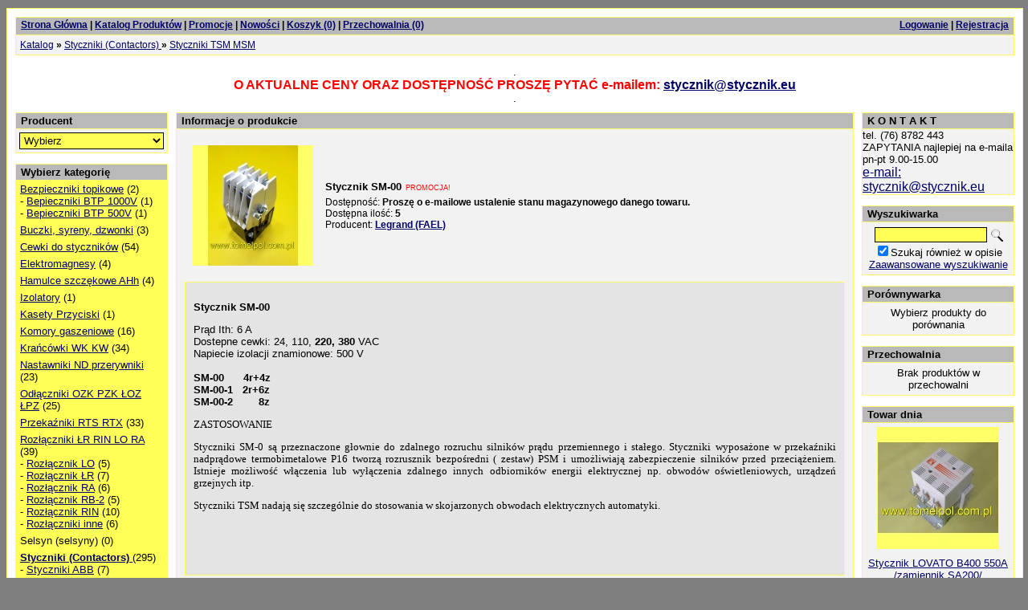

--- FILE ---
content_type: text/html; charset=utf-8
request_url: https://www.stycznik.eu/index.php?p692,stycznik-sm-00
body_size: 8258
content:
<!DOCTYPE html><html><head><meta http-equiv="Content-Type" content="text/html; charset=utf-8"><title>Stycznik SM-00  TOMELPOL-sklep internetowy</title>
<link rel="canonical" href="http://www.stycznik.eu/index.php?p692,stycznik-sm-00">
<meta name="keywords" content="stycznik SM-00">
<meta name="description" content="Oferta obejmuje Stycznik SM-00"><meta property="og:title" content="Stycznik SM-00">
<meta property="og:type" content="website">
<meta property="og:image" content="http://www.stycznik.eu/galerie/s/stycznik-sm-00_1394_m.jpg">
<meta property="og:site_name" content="TOMELPOL-sklep internetowy"><link href="stylesheet.php" rel="stylesheet" type="text/css"><script type="text/javascript">var aProdukty = new Array(); var aProduktyN = new Array(); </script><script type="text/javascript" src="skrypty.php"></script></head><body><img id="loading-image" src="img/loading.gif" alt="" style="height: 1px; width: 1px; position: absolute; left: 0; top: 0; display: none"><div id="galeria-tlo" style="width: 100%; height: 100%; visibility: hidden; position: fixed; top: 0; left: 0; background-image: url('img/galeria-tlo.png'); z-index: 1000" onclick="galeria_off();"></div><table id="galeria-box" style="visibility: hidden; position: fixed; color: #000000; background-color: #ffffff; z-index: 1001; border: 0px; box-shadow: 0 0 10px 5px #404040"><tr><td><div id="galeria-podklad" style="width:32px; height: 32px; margin: 10px; text-align: center;"><img alt="" src="img/loading.gif" border="0" id="galeria-obraz" onclick="galeria_off();"></div><div style="margin: 0 10px 10px 10px" id="galeria-miniatury"></div><div class="pogrubienie" id="galeria-nazwa" style="margin: 0 10px 10px 10px; color: #000000; text-align: center"></div><div style="margin-bottom: 10px; color: #000000; font-size: 9px; text-align: center; cursor: pointer" onclick="galeria_off();">[zamknij]</div></td></tr></table><div id="kom-gl"><div class="komod10"><div class="kgmn"><div class="kgmm"><table width="100%"><tr><td width="70%"><a class="naglowek" href="index.php">Strona Główna</a> | <a class="naglowek" href="index.php?d=katalog">Katalog Produktów</a> | <a class="naglowek" href="index.php?d=promocje">Promocje</a> | <a class="naglowek" href="index.php?d=nowosci">Nowości</a> | <a class="naglowek" href="index.php?d=koszyk">Koszyk (0)</a> | <a class="naglowek" href="index.php?d=przechowalnia">Przechowalnia (0)</a></td><td width="30%" class="tar"><a class="naglowek" href="index.php?d=login" rel="nofollow">Logowanie</a> | <a class="naglowek" href="index.php?d=rejestracja" rel="nofollow">Rejestracja</a></td></tr></table></div></div><div class="kgmcw"><div class="p5"><table width="100%"><tr><td><a class="menu-gorne-menu" href="index.php?d=katalog">Katalog</a> <span class="pogrubienie">&raquo;</span> <a class="menu-gorne-menu" href="index.php?k1,styczniki-contactors">Styczniki (Contactors) </a> <span class="pogrubienie">&raquo;</span> <a class="menu-gorne-menu" href="index.php?k13,styczniki-contactors-styczniki-tsm-msm">Styczniki TSM MSM</a></td></tr></table></div></div><div class="kgmo"></div><div id="wstep"><font SIZE="2">.<br>
<font SIZE="3" COLOR="red"><b><span id="mruga">O AKTUALNE CENY ORAZ DOSTĘPNOŚĆ PROSZĘ PYTAĆ e-mailem:  <a href="mailto:stycznik@stycznik.eu">stycznik@stycznik.eu</a></b></span>
<br></font></font>
<font SIZE="2">.<br>
</div><div id="dwie-kolumny"><div id="lewe-menu"><div class="kmpn"><div class="kmpm">Producent</div></div><div class="kmpcw tac"><div class="p3"><form action="index.php" method="get"><input type="hidden" name="d" value="szukaj"><select class="select-producent" onChange="this.form.submit();" size="1" name="producent"><option value="empty">Wybierz</option><option value="15">ABB (10)</option><option value="14">AEG (12)</option><option value="30">ALSA (4)</option><option value="9">Alstom (6)</option><option value="3">Aparel (33)</option><option value="32">APAREL/EMA-ELESTER (5)</option><option value="5">Apator (32)</option><option value="25">APATOR-MINING (15)</option><option value="12">APENA (73)</option><option value="24">AREVA/ALSTOM/Schneider Electric (13)</option><option value="11">BELMA (4)</option><option value="41">Bułgary (11)</option><option value="1">EAW (DDR) /SEO-SOLAR/ (88)</option><option value="26">EL MONT (5)</option><option value="7">Elektromet (4)</option><option value="8">Elektropustroj (Czechy) (21)</option><option value="2">Elester (90)</option><option value="36">ELPOR (2)</option><option value="18">ELTA, ADTRANZ, BOMBARDIER (49)</option><option value="4">Elwat (2)</option><option value="6">Ema-Elfa (40)</option><option value="38">FAMOR (2)</option><option value="17">GE (51)</option><option value="42">INMET (4)</option><option value="13">INPRODUS (1)</option><option value="22">JM TRONIC (6)</option><option value="20">Legrand (FAEL) (7)</option><option value="33">MOELLER-EATON (10)</option><option value="23">ORAM (24)</option><option value="37">PROMET (4)</option><option value="21">SIEMENS (18)</option><option value="19">SINTUR (1)</option><option value="29">Spółdzielnia Pokój (2)</option><option value="39">STROMBERG (8)</option><option value="43">SYGNAŁY SA (1)</option><option value="16">Telemecanique/Schneider Electric (12)</option><option value="28">VEM (EMG ELTMA) (26)</option><option value="27">XXX (1)</option><option value="34">ZAŁ Piaseczno  (5)</option><option value="10">ZWAR-ABB (10)</option></select></form></div></div><div class="kmpo"></div><div class="kmkn"><div class="kmkm">Wybierz kategorię </div></div><div class="kmkcw"><div class="kat"><a class="odnmk" href="index.php?k41,bezpieczniki-topikowe">Bezpieczniki topikowe</a> (2)<div style="margin-left: 0px">- <a class="odnmk" href="index.php?k43,bezpieczniki-topikowe-bepieczniki-btp-1000v">Bepieczniki BTP 1000V</a> (1)</div><div style="margin-left: 0px">- <a class="odnmk" href="index.php?k42,bezpieczniki-topikowe-bepieczniki-btp-500v">Bepieczniki BTP 500V</a> (1)</div></div><div class="kat"><a class="odnmk" href="index.php?k57,buczki-syreny-dzwonki">Buczki, syreny, dzwonki</a> (3)</div><div class="kat"><a class="odnmk" href="index.php?k2,cewki-do-stycznikow">Cewki do styczników</a> (54)</div><div class="kat"><a class="odnmk" href="index.php?k39,elektromagnesy">Elektromagnesy</a> (4)</div><div class="kat"><a class="odnmk" href="index.php?k35,hamulce-szczekowe-ahh">Hamulce szczękowe AHh</a> (4)</div><div class="kat"><a class="odnmk" href="index.php?k63,izolatory">Izolatory</a> (1)</div><div class="kat"><a class="odnmk" href="index.php?k64,kasety-przyciski">Kasety Przyciski</a> (1)</div><div class="kat"><a class="odnmk" href="index.php?k34,komory-gaszeniowe">Komory gaszeniowe</a> (16)</div><div class="kat"><a class="odnmk" href="index.php?k8,krancowki-wk-kw">Krańcówki WK KW</a> (34)</div><div class="kat"><a class="odnmk" href="index.php?k29,nastawniki-nd-przerywniki">Nastawniki ND przerywniki </a> (23)</div><div class="kat"><a class="odnmk" href="index.php?k4,odlaczniki-ozk-pzk-loz-lpz">Odłączniki OZK PZK ŁOZ ŁPZ</a> (25)</div><div class="kat"><a class="odnmk" href="index.php?k7,przekazniki-rts-rtx">Przekaźniki RTS RTX</a> (33)</div><div class="kat"><a class="odnmk" href="index.php?k3,rozlaczniki-lr-rin-lo-ra">Rozłączniki ŁR RIN LO RA</a> (39)<div style="margin-left: 0px">- <a class="odnmk" href="index.php?k50,rozlaczniki-lr-rin-lo-ra-rozlacznik-lo">Rozłącznik LO</a> (5)</div><div style="margin-left: 0px">- <a class="odnmk" href="index.php?k48,rozlaczniki-lr-rin-lo-ra-rozlacznik-lr">Rozłącznik ŁR</a> (7)</div><div style="margin-left: 0px">- <a class="odnmk" href="index.php?k65,rozlaczniki-lr-rin-lo-ra-rozlacznik-ra">Rozłącznik RA</a> (6)</div><div style="margin-left: 0px">- <a class="odnmk" href="index.php?k51,rozlaczniki-lr-rin-lo-ra-rozlacznik-rb-2">Rozłącznik RB-2</a> (5)</div><div style="margin-left: 0px">- <a class="odnmk" href="index.php?k49,rozlaczniki-lr-rin-lo-ra-rozlacznik-rin">Rozłącznik RIN</a> (10)</div><div style="margin-left: 0px">- <a class="odnmk" href="index.php?k52,rozlaczniki-lr-rin-lo-ra-rozlaczniki-inne">Rozłączniki inne</a> (6)</div></div><div class="kat">Selsyn (selsyny) (0)</div><div class="kat"><a class="odnmk" href="index.php?k1,styczniki-contactors"><span class="pogrubienie">Styczniki (Contactors) </span></a> (295)<div style="margin-left: 0px">- <a class="odnmk" href="index.php?k38,styczniki-contactors-styczniki-abb">Styczniki ABB</a> (7)</div><div style="margin-left: 0px">- <a class="odnmk" href="index.php?k59,styczniki-contactors-styczniki-asea">Styczniki ASEA</a> (3)</div><div style="margin-left: 0px">- <a class="odnmk" href="index.php?k37,styczniki-contactors-styczniki-dil-eaton-moeller">Styczniki DIL EATON moeller</a> (10)</div><div style="margin-left: 0px">- <a class="odnmk" href="index.php?k17,styczniki-contactors-styczniki-es">Styczniki ES</a> (5)</div><div style="margin-left: 0px">- <a class="odnmk" href="index.php?k23,styczniki-contactors-styczniki-ge">Styczniki GE</a> (6)</div><div style="margin-left: 0px">- <a class="odnmk" href="index.php?k12,styczniki-contactors-styczniki-id-idx-lx">Styczniki ID IDX LX</a> (26)</div><div style="margin-left: 0px">- <a class="odnmk" href="index.php?k28,styczniki-contactors-styczniki-kb">Styczniki KB</a> (12)</div><div style="margin-left: 0px">- <a class="odnmk" href="index.php?k61,styczniki-contactors-styczniki-kpe-kpd">Styczniki KPE KPD</a> (2)</div><div style="margin-left: 0px">- <a class="odnmk" href="index.php?k62,styczniki-contactors-styczniki-lovato">Styczniki LOVATO</a> (1)</div><div style="margin-left: 0px">- <a class="odnmk" href="index.php?k22,styczniki-contactors-styczniki-ls">Styczniki LS</a> (32)</div><div style="margin-left: 0px">- <a class="odnmk" href="index.php?k24,styczniki-contactors-styczniki-prozniowe">Styczniki próżniowe </a> (37)</div><div style="margin-left: 0px">- <a class="odnmk" href="index.php?k14,styczniki-contactors-styczniki-rm-v-czeskie">Styczniki RM V Czeskie</a> (19)</div><div style="margin-left: 0px">- <a class="odnmk" href="index.php?k18,styczniki-contactors-styczniki-sa">Styczniki SA</a> (13)</div><div style="margin-left: 0px">- <a class="odnmk" href="index.php?k15,styczniki-contactors-styczniki-sc-scm-stw">Styczniki SC SCM StW</a> (7)</div><div style="margin-left: 0px">- <a class="odnmk" href="index.php?k19,styczniki-contactors-styczniki-schneider">Styczniki Schneider</a> (12)</div><div style="margin-left: 0px">- <a class="odnmk" href="index.php?k20,styczniki-contactors-styczniki-siemens">Styczniki SIEMENS</a> (18)</div><div style="margin-left: 0px">- <a class="odnmk" href="index.php?k11,styczniki-contactors-styczniki-sla-slc-hsa">Styczniki SLA SLC HSA</a> (16)</div><div style="margin-left: 0px">- <a class="odnmk" href="index.php?k60,styczniki-contactors-styczniki-snw">Styczniki SNW</a> (3)</div><div style="margin-left: 0px">- <a class="odnmk" href="index.php?k21,styczniki-contactors-styczniki-st">Styczniki ST</a> (5)</div><div style="margin-left: 0px">- <a class="odnmk" href="index.php?k58,styczniki-contactors-styczniki-stromberg">Styczniki STROMBERG</a> (8)</div><div style="margin-left: 0px">- <a class="odnmk" href="index.php?k16,styczniki-contactors-styczniki-su">Styczniki SU</a> (44)</div><div style="margin-left: 0px">- <a class="odnmk" href="index.php?k13,styczniki-contactors-styczniki-tsm-msm"><span class="pogrubienie">Styczniki TSM MSM</span></a> (9)</div></div><div class="kat"><a class="odnmk" href="index.php?k9,styki-do-stycznikow">Styki do styczników</a> (22)</div><div class="kat"><a class="odnmk" href="index.php?k5,termiki">Termiki </a> (77)<div style="margin-left: 0px">- <a class="odnmk" href="index.php?k31,termiki-termiki-aeg">Termiki AEG</a> (3)</div><div style="margin-left: 0px">- <a class="odnmk" href="index.php?k27,termiki-termiki-ir">Termiki IR </a> (21)</div><div style="margin-left: 0px">- <a class="odnmk" href="index.php?k30,termiki-termiki-rozne-fp-pce">Termiki różne FP PCE </a> (17)</div><div style="margin-left: 0px">- <a class="odnmk" href="index.php?k26,termiki-termiki-tsa">Termiki TSA </a> (36)</div></div><div class="kat"><a class="odnmk" href="index.php?k6,wylaczniki-mocy">Wyłączniki mocy </a> (62)<div style="margin-left: 0px">- <a class="odnmk" href="index.php?k53,wylaczniki-mocy-wylaczniki-apu">Wyłączniki APU</a> (21)</div><div style="margin-left: 0px">- <a class="odnmk" href="index.php?k54,wylaczniki-mocy-wylaczniki-ds">Wyłączniki DS</a> (12)</div><div style="margin-left: 0px">- <a class="odnmk" href="index.php?k56,wylaczniki-mocy-wylaczniki-hla-fb-wis">Wyłączniki HLA FB WIS</a> (20)</div><div style="margin-left: 0px">- <a class="odnmk" href="index.php?k55,wylaczniki-mocy-wylaczniki-sci4">Wyłączniki SCI4</a> (9)</div></div><div class="kat"><a class="odnmk" href="index.php?k25,zwalniaki-luzowniki">Zwalniaki Luzowniki</a> (61)<div style="margin-left: 0px">- <a class="odnmk" href="index.php?k47,zwalniaki-luzowniki-zwalniak-dzem">Zwalniak DZEM</a> (15)</div><div style="margin-left: 0px">- <a class="odnmk" href="index.php?k46,zwalniaki-luzowniki-zwalniak-zha">Zwalniak ZHA</a> (8)</div><div style="margin-left: 0px">- <a class="odnmk" href="index.php?k44,zwalniaki-luzowniki-zwalniaki-eb">Zwalniaki EB</a> (26)</div><div style="margin-left: 0px">- <a class="odnmk" href="index.php?k45,zwalniaki-luzowniki-zwalniaki-ze">Zwalniaki ZE</a> (12)</div></div></div><div class="kmko"></div><div class="kmon"><div class="kmom">Ostatnio oglądane</div></div><div class="kmocw"><table width="100%"></table></div><div class="kmoo"></div><div class="kmstn"><div class="kmstm">Statystyki</div></div><div class="kmstcw tac"><div class="p5">Gości online: <span class="pogrubienie">134</span></div></div><div class="kmsto"></div><div class="kmzn"><div class="kmzm">Podgląd zamówienia</div></div><div class="kmzcw tac"><div class="p5"><form action="index.php" method="get"><input type="hidden" name="d" value="zamowienie"><input class="text" type="text" name="z_id" style="width: 140px" maxlength="20"> <input alt="Szukaj!" type="image" src="img/lupa.gif"><br>Aby sprawdzić status zamówienia wpisz jego unikalny numer</form></div></div><div class="kmzo"></div></div><div id="centrum"><div class="komnag"><div class="nagmar">Informacje o produkcie</div></div><div class="komcw"><div class="p10"><table width="100%"><tr><td width="170"><div class="m10 tac"><a HREF="galerie/s/stycznik-sm-00_1394.jpg" target="_blank" onclick="javascript:galeria_box('1332','stycznik-sm-00_1394.jpg',499,666,'Stycznik SM-00','692'); return false;"><img SRC="galerie/s/stycznik-sm-00_1394_m.jpg" border="0" alt="Kliknij aby zobaczyć zdjęcie w oryginalnej wielkości"></a></div></td><td><div class="m5"><span class="nazwa-produktu">Stycznik SM-00</span><span class="promocja">PROMOCJA!</span></div><div class="m5"><div>Dostępność: <span class="pogrubienie">Proszę o e-mailowe ustalenie stanu magazynowego danego towaru.</span></div><div>Dostępna ilość: <span class="pogrubienie">5</span></div><div>Producent: <span class="pogrubienie"><a href="index.php?d=szukaj&amp;producent=20">Legrand (FAEL)</a></span></div></div></td></tr></table><div class="kom" style="margin-top: 10px; padding: 10px; font-size: 13px; background-color: #E4E4E4; text-align: justify"><p><strong>Stycznik SM-00</strong></p>
<p>Prąd Ith: 6 A<br>Dostepne cewki: 24, 110, <strong>220, 380 </strong>VAC<br>Napiecie izolacji znamionowe: 500 V<br><br><strong>SM-00      4r+4z</strong><br><strong>SM-00-1   2r+6z</strong><br><strong>SM-00-2        8z</strong></p>
<p style="margin: 0cm 0cm 10pt;"><span style="line-height: 115%; font-size: 10pt;"><span style="font-family: Calibri;">ZASTOSOWANIE</span></span></p>
<p><span style="line-height: 115%; font-size: 10pt;"><span style="font-family: Calibri;">Styczniki SM-0 są przeznaczone głownie do zdalnego rozruchu silników prądu przemiennego i stałego. Styczniki wyposażone w przekaźniki nadprądowe termobimetalowe P16 tworzą rozrusznik bezpośredni ( zestaw) PSM i umożliwiają zabezpieczenie silników przed przeciążeniem. Istnieje możliwość włączenia lub wyłączenia zdalnego innych odbiorników energii elektrycznej np. obwodów oświetleniowych, urządzeń grzejnych itp.</span></span></p>
<p><span style="line-height: 115%; font-size: 10pt;"><span style="font-family: Calibri;">Styczniki TSM nadają się szczególnie do stosowania w skojarzonych obwodach elektrycznych automatyki.</span></span></p>
<p><span style="line-height: 115%; font-size: 10pt;"><span style="font-family: Calibri;"> </span></span></p>
<p><span style="line-height: 115%; font-family: 'Calibri','sans-serif'; font-size: 10pt; mso-ascii-theme-font: minor-latin; mso-fareast-font-family: Calibri; mso-fareast-theme-font: minor-latin; mso-hansi-theme-font: minor-latin; mso-bidi-font-family: 'Times New Roman'; mso-bidi-theme-font: minor-bidi; mso-ansi-language: PL; mso-fareast-language: EN-US; mso-bidi-language: AR-SA;"> </span></p></div><div style="margin-top: 10px"><table width="100%"><tr><td width="50%" class="kom" bgcolor="#E4E4E4"><div class="m5">Cena</div></td><td rowspan="2" class="kom" width="50%" bgcolor="#F2F2F2"><div class="m10 tac"></div></td></tr><tr><td class="kom" width="50%" bgcolor="#F2F2F2"><div class="m10 tac"><span class="trzynastka"></span></div></td></tr></table></div></div></div><div class="komod"></div><div class="komnag"><div class="nagmar">Galeria</div></div><div class="komcw"><div class="p10 tac"><a href="galerie/s/stycznik-sm-00_1391.jpg" target="_blank" onclick="javascript:galeria_box('1329','stycznik-sm-00_1391.jpg',499,666,'Stycznik SM-00','692');return false;"><img align="middle" class="miniatura" src="galerie/s/stycznik-sm-00_1391_m.jpg" hspace="2" vspace="2" alt=""></a> <a href="galerie/s/stycznik-sm-00_1392.jpg" target="_blank" onclick="javascript:galeria_box('1330','stycznik-sm-00_1392.jpg',888,666,'Stycznik SM-00','692');return false;"><img align="middle" class="miniatura" src="galerie/s/stycznik-sm-00_1392_m.jpg" hspace="2" vspace="2" alt=""></a> <a href="galerie/s/stycznik-sm-00_1394.jpg" target="_blank" onclick="javascript:galeria_box('1332','stycznik-sm-00_1394.jpg',499,666,'Stycznik SM-00','692');return false;"><img align="middle" class="miniatura" src="galerie/s/stycznik-sm-00_1394_m.jpg" hspace="2" vspace="2" alt=""></a> </div></div><div class="komod"></div><div class="komnag"><div class="nagmar">Produkty z tej samej kategorii</div></div><div class="komcw"><div style="padding: 5px 5px 0 5px"><form name="pokategorie" method="post" action="index.php?d=koszyk&amp;akcja=dodaj"><input type="hidden" name="koszyk" value="zbiorczy"><table style="margin-bottom: 5px" width="100%"><tr><td bgcolor="#E4E4E4" valign="middle" class="kom"><div class="m5 trzynastka"><a href="index.php?p257,stycznik-tsm-1-tsm1-tsm-1-fael-legrand"><span class="pogrubienie">Stycznik TSM-1   TSM1   TSM 1 FAEL Legrand</span></a></div><div class="kop">Prąd (AC3,400V): 8 A;
Prąd (AC1,400V): 16 A;
Moc  (AC3,400V): 4 kW.
</div></td></tr></table><table style="margin-bottom: 5px" width="100%"><tr><td bgcolor="#E4E4E4" valign="middle" class="kom"><div class="m5 trzynastka"><a href="index.php?p866,stycznik-msm-0"><span class="pogrubienie">Stycznik MSM-0</span></a></div><div class="kop">Prąd: 10A
</div></td></tr></table><table style="margin-bottom: 5px" width="100%"><tr><td bgcolor="#E4E4E4" valign="middle" class="kom"><div class="m5 trzynastka"><a href="index.php?p730,stycznik-msm-1-15a"><span class="pogrubienie">Stycznik MSM-1 15A</span></a></div><div class="kop">Prąd:15 A
</div></td></tr></table></form></div></div><div class="komod"></div><div class="komnag" style="width: 425px; margin: auto"><div class="nagmar">Zapytaj o szczegóły</div></div><div class="komcw" style="width: 425px; margin: auto"><div class="p5"><form method="post" name="zapytanie" action="index.php?d=produkt&amp;id=692&amp;zapytanie=1"><table style="margin-top: 5px"><tr><td><div class="m5">Imię i nazwisko:</div></td><td><input type="text" class="text" name="imie_i_nazwisko" style="width: 215px"></td></tr><tr><td><div class="m5">E-mail:</div></td><td><input type="text" class="text" name="email" style="width: 215px"></td></tr><tr><td><div class="m5">Telefon:</div></td><td><input type="text" class="text" name="telefon" style="width: 215px"></td></tr></table><div style="margin-left: 5px; margin-top: 5px; margin-bottom: 0px">Twoje pytanie:</div><div class="m5"><textarea name="zapytanie" cols="100" style="width: 400px" rows="3"></textarea></div><div style="margin-left: 5px; margin-top: 5px">Wpisz kod widoczny na obrazku:</div><div style="margin-left: 5px; margin-top: 5px; margin-bottom: 10px"><table><tr><td><div style="margin-right: 5px"><input type="text" class="text" name="kod_obrazka" maxlength="6" size="6"></div></td><td><div style="margin-right: 5px"><img src="weryfikator.php?id=5092773" border="0" alt="weryfikator" style="vertical-align: middle"><input type="hidden" name="weryfikacja" value="5092773"></div></td><td><input TYPE="submit" value="Wyślij" class="button" onclick="if(document.zapytanie.imie_i_nazwisko.value == ''){ alert('Wypełnij formularz'); return false;}else if(document.zapytanie.email.value == ''){ alert('Wypełnij formularz'); return false;}else if(document.zapytanie.zapytanie.value == ''){ alert('Wypełnij formularz'); return false;}else if(document.zapytanie.kod_obrazka.value == ''){ alert('Wypełnij formularz'); return false;}"></td></tr></table></div></form></div></div><div class="komod" style="width: 425px; margin: auto"></div></div></div><div id="prawe-menu"><div class="komnag" style=""><div class="nagmar" style="">K O N T A K T</div></div><div class="komcw" style="">tel. (76) 8782 443 <br>
ZAPYTANIA najlepiej na e-maila <br>
pn-pt 9.00-15.00 <br>
<font SIZE="3"><a href="mailto:stycznik@stycznik.eu">e-mail: stycznik@stycznik.eu</a> </font><br>
</div><div class="komod" style=""></div><div class="kmwn"><div class="kmwm">Wyszukiwarka</div></div><div class="kmwcw tac"><div class="p5"><form action="index.php" method="get"><input type="hidden" name="d" value="szukaj"><input id="input-szukaj" class="text" TYPE="text" name="szukaj"> <input alt="Szukaj!" type="image" src="img/lupa.gif"><br><input type="checkbox" name="szukaj_opis" value="1" id="szukaj_op" checked><label for="szukaj_op">Szukaj również w opisie</label><br><a class="odnmw" href="index.php?d=szukaj">Zaawansowane wyszukiwanie</a></form></div></div><div class="kmwo"></div><span id="mPorownywarka"><div class="kmpon"><div class="kmpom">Porównywarka</div></div><div class="kmpocw"><div class="p5 tac">Wybierz produkty do porównania</div></div><div class="kmpoo"></div></span><div class="kmprzn"><div class="kmprzm">Przechowalnia</div></div><div class="kmprzcw tac"><div class="p5">Brak produktów w przechowalni</div></div><div class="kmprzo"></div><div class="kmtn"><div class="kmtm">Towar dnia</div></div><div class="kmtcw tac"><div class="p5"><a href="index.php?p695,stycznik-lovato-b400-550a-zamiennik-sa200"><img alt="" src="galerie/s/stycznik-lovato-b400-400_1186_m.jpg" class="miniatura"></a></div><div class="m5"><a class="odnmt" href="index.php?p695,stycznik-lovato-b400-550a-zamiennik-sa200">Stycznik LOVATO B400 550A /zamiennik SA200/</a></div><div class="m5"></div></div><div class="kmto"></div><div class="kmon"><div class="kmom">Najczęściej oglądane</div></div><div class="kmocw"><table width="100%"><tr><td width="55"><div class="m5"><a href="index.php?p65,stycznik-sla-7-ii-sla-7-sla7"><img alt="" src="galerie/s/stycznik-sla-7-ii_922_m.jpg" class="miniatura" style="width: 45px"></a></div></td><td style="background-color: "><div class="m3"><a class="odnmo" href="index.php?p65,stycznik-sla-7-ii-sla-7-sla7">Stycznik SLA 7 II   SLA-7   SLA7</a></div><div class="m3"></div></td></tr><tr><td width="55"><div class="m5"><a href="index.php?p196,wylacznik-apu-30-a-apu-30-apu30"><img alt="" src="galerie/w/wylacznik-mocy-apu-30-c_519_m.jpg" class="miniatura" style="width: 45px"></a></div></td><td style="background-color: #E4E4E4"><div class="m3"><a class="odnmo" href="index.php?p196,wylacznik-apu-30-a-apu-30-apu30">Wyłącznik APU 30 A     APU-30     APU30</a></div><div class="m3"></div></td></tr><tr><td width="55"><div class="m5"><a href="index.php?p212,wylacznik-sci4-24-12-5-800-pomiary"><img alt="" src="galerie/w/wylacznik-mocy-sci4-w04_89_m.jpg" class="miniatura" style="height: 45px"></a></div></td><td style="background-color: "><div class="m3"><a class="odnmo" href="index.php?p212,wylacznik-sci4-24-12-5-800-pomiary"> Wyłącznik SCi4 24/12,5/800 POMIARY</a></div><div class="m3"></div></td></tr><tr><td width="55"><div class="m5"><a href="index.php?p211,wylacznik-fb-150"><img alt="" src="galerie/w/wylacznik-fb-150_1042_m.jpg" class="miniatura" style="width: 45px"></a></div></td><td style="background-color: #E4E4E4"><div class="m3"><a class="odnmo" href="index.php?p211,wylacznik-fb-150">Wyłącznik FB 150 </a></div><div class="m3"></div></td></tr><tr><td width="55"><div class="m5"><a href="index.php?p70,stycznik-sla-32-sla-32-sla32"><img alt="" src="galerie/s/stycznik-sla-32_985_m.jpg" class="miniatura" style="width: 45px"></a></div></td><td style="background-color: "><div class="m3"><a class="odnmo" href="index.php?p70,stycznik-sla-32-sla-32-sla32">Stycznik SLA 32   SLA-32   SLA32</a></div><div class="m3"></div></td></tr><tr><td width="55"><div class="m5"><a href="index.php?p187,przekaznik-czasowy-rts-61"><img alt="" src="galerie/p/przekaznik-czasowy-rts-6_302_m.jpg" class="miniatura" style="width: 45px"></a></div></td><td style="background-color: #E4E4E4"><div class="m3"><a class="odnmo" href="index.php?p187,przekaznik-czasowy-rts-61">Przekaźnik czasowy RTS 61</a></div><div class="m3"></div></td></tr><tr><td width="55"><div class="m5"><a href="index.php?p69,stycznik-sla-16-ii-sla-16-sla16"><img alt="" src="galerie/s/stycznik-sla-16-ii_987_m.jpg" class="miniatura" style="width: 45px"></a></div></td><td style="background-color: "><div class="m3"><a class="odnmo" href="index.php?p69,stycznik-sla-16-ii-sla-16-sla16">Stycznik SLA 16 II   SLA-16   SLA16</a></div><div class="m3"></div></td></tr><tr><td width="55"><div class="m5"><a href="index.php?p12,rozlacznik-rin-250-rin-250-rin250"><img alt="" src="galerie/r/rozlacznik-rin-250-11-be_634_m.jpg" class="miniatura" style="width: 45px"></a></div></td><td style="background-color: #E4E4E4"><div class="m3"><a class="odnmo" href="index.php?p12,rozlacznik-rin-250-rin-250-rin250">Rozłącznik RIN 250   RIN-250  RIN250</a></div><div class="m3"></div></td></tr></table></div><div class="kmoo"></div><div class="kmkun"><div class="kmkum">Najczęściej kupowane</div></div><div class="kmkucw"><table width="100%"><tr><td width="55"><div class="m5"><a href="index.php?p65,stycznik-sla-7-ii-sla-7-sla7"><img alt="" src="galerie/s/stycznik-sla-7-ii_922_m.jpg" class="miniatura" style="width: 45px"></a></div></td><td style="background-color: "><div class="m3"><a class="odnmku" href="index.php?p65,stycznik-sla-7-ii-sla-7-sla7">Stycznik SLA 7 II   SLA-7   SLA7</a></div><div class="m3"></div></td></tr><tr><td width="55"><div class="m5"><a href="index.php?p238,przekaznik-termiczny-tsa-45p-zakres-30-45a"><img alt="" src="galerie/p/przekaznik-termiczny-tsa_269_m.jpg" class="miniatura" style="width: 45px"></a></div></td><td style="background-color: #E4E4E4"><div class="m3"><a class="odnmku" href="index.php?p238,przekaznik-termiczny-tsa-45p-zakres-30-45a">Przekaźnik termiczny TSA 45P zakres 30-45A</a></div><div class="m3"></div></td></tr><tr><td width="55"><div class="m5"><a href="index.php?p69,stycznik-sla-16-ii-sla-16-sla16"><img alt="" src="galerie/s/stycznik-sla-16-ii_987_m.jpg" class="miniatura" style="width: 45px"></a></div></td><td style="background-color: "><div class="m3"><a class="odnmku" href="index.php?p69,stycznik-sla-16-ii-sla-16-sla16">Stycznik SLA 16 II   SLA-16   SLA16</a></div><div class="m3"></div></td></tr><tr><td width="55"><div class="m5"><a href="index.php?p346,przerywnik-p-12s-polacznik-p12s-p12"><img alt="" src="galerie/s/styk-p-12_298_m.jpg" class="miniatura" style="width: 45px"></a></div></td><td style="background-color: #E4E4E4"><div class="m3"><a class="odnmku" href="index.php?p346,przerywnik-p-12s-polacznik-p12s-p12">Przerywnik P-12S połącznik   P12S   P12</a></div><div class="m3"></div></td></tr><tr><td width="55"><div class="m5"><a href="index.php?p77,stycznik-msm-3-msm3-msm-3"><img alt="" src="galerie/s/stycznik-msm-3_1038_m.jpg" class="miniatura" style="width: 45px"></a></div></td><td style="background-color: "><div class="m3"><a class="odnmku" href="index.php?p77,stycznik-msm-3-msm3-msm-3">Stycznik MSM-3   MSM3   MSM 3</a></div><div class="m3"></div></td></tr><tr><td width="55"><div class="m5"><a href="index.php?p72,stycznik-sla-85-sla-85-sla85"><img alt="" src="galerie/s/stycznik-sla-85_1061_m.jpg" class="miniatura" style="width: 45px"></a></div></td><td style="background-color: #E4E4E4"><div class="m3"><a class="odnmku" href="index.php?p72,stycznik-sla-85-sla-85-sla85">Stycznik SLA 85  SLA-85   SLA85 </a></div><div class="m3"></div></td></tr><tr><td width="55"><div class="m5"><a href="index.php?p70,stycznik-sla-32-sla-32-sla32"><img alt="" src="galerie/s/stycznik-sla-32_985_m.jpg" class="miniatura" style="width: 45px"></a></div></td><td style="background-color: "><div class="m3"><a class="odnmku" href="index.php?p70,stycznik-sla-32-sla-32-sla32">Stycznik SLA 32   SLA-32   SLA32</a></div><div class="m3"></div></td></tr><tr><td width="55"><div class="m5"><a href="index.php?p66,stycznik-sla-12-i-sla-12-sla12"><img alt="" src="galerie/s/stycznik-sla-12-i_982_m.jpg" class="miniatura" style="width: 45px"></a></div></td><td style="background-color: #E4E4E4"><div class="m3"><a class="odnmku" href="index.php?p66,stycznik-sla-12-i-sla-12-sla12">Stycznik SLA 12 I  SLA-12   SLA12</a></div><div class="m3"></div></td></tr></table></div><div class="kmkuo"></div><div class="kmsn"><div class="kmsm">Sonda</div></div><div class="kmscw tac"><div class="p5"><table border="0" width="100%" cellspacing="0" cellpadding="0"><tr><td width="100%"><form method="POST" action="sonda.php?id=2"><input type="hidden" name="check_2" value="ok"><div class="pogrubienie" align="center" style="margin: 10px">Jakiej firmy styczniki należałoby dodać do oferty SKLEPU?</div><table border="0" cellpadding="0" cellspacing="0" width="185"><tr><td width="30" align="center"><input type="radio" name="odp" value="1"></td><td><div style="margin-top: 5px; margin-bottom: 5px">ABB</div></td></tr></table><table border="0" cellpadding="0" cellspacing="0" width="185"><tr><td width="30" align="center"><input type="radio" name="odp" value="2"></td><td><div style="margin-top: 5px; margin-bottom: 5px">GE</div></td></tr></table><table border="0" cellpadding="0" cellspacing="0" width="185"><tr><td width="30" align="center"><input type="radio" name="odp" value="3"></td><td><div style="margin-top: 5px; margin-bottom: 5px">EATON / MOELLER</div></td></tr></table><table border="0" cellpadding="0" cellspacing="0" width="185"><tr><td width="30" align="center"><input type="radio" name="odp" value="4"></td><td><div style="margin-top: 5px; margin-bottom: 5px">SIEMENS</div></td></tr></table><table border="0" cellpadding="0" cellspacing="0" width="185"><tr><td width="30" align="center"><input type="radio" name="odp" value="5"></td><td><div style="margin-top: 5px; margin-bottom: 5px">SCHNEIDER / TELEMECANIQUE</div></td></tr></table><div align="center" style="margin: 10px">Wszystkich głosów: <span class="pogrubienie">667</span><br><br><input class="button" type="submit" value="Głosuj!"><br><a class="menu-sonda" href="index.php?d=sondy&amp;id=2">Pokaż wyniki</a><br><a class="menu-sonda" href="index.php?d=sondy">Zobacz poprzednie sondy</a></div></form></td></tr></table></div></div><div class="kmso"></div></div><div class="kdmn"><div class="kdmm"><table width="100%"><tr><td width="70%"><a class="naglowek" href="index.php?d=info">O sklepie</a> | <a class="naglowek" href="index.php?d=regulamin">Regulamin</a> | <a class="naglowek" href="index.php?d=kontakt">Kontakt</a> | <a class="naglowek" href="index.php?d=faq">FAQ</a></td><td width="30%" class="tar">67765592</td></table></div></div><div class="kdmcw"><div class="stopka-zawartosc"><div class="stopka-element"><span class="pochylenie">***

SKLEP w fazie wdrażania. Proszę o e-mailowe potwierdzanie stanów magazynowych i cen.

***</span></div><div class="stopka-element">Aktualna Data: 2026-01-30 15:18</div><div class="stopka-element">Data Ostatniej Aktualizacji: 11-03-2025</div><div class="stopka-element">&copy; TOMELPOL-sklep internetowy. Wszelkie Prawa Zastrzeżone. All Rights Reserved.</div><div class="stopka-element"><a href="http://www.kqs.pl" class="stopka">Oprogramowanie sklepu internetowego</a> KQS.store</div></div></div><div class="kdmo"></div></div></div></body></html> 

--- FILE ---
content_type: text/css
request_url: https://www.stycznik.eu/stylesheet.php
body_size: 1863
content:
body{color: #000000;background-color: #7f7f7f;font-size: 12px;font-family: tahoma, arial;}table{border-collapse: collapse;border: 0;font-size: 12px;font-family: tahoma, arial;}td{padding: 0;}form{margin: 0;padding: 0;}img, input[type="image"], input[type="text"]{vertical-align: middle;}input, select{box-sizing: border-box;-moz-box-sizing: border-box;-webkit-box-sizing: border-box;}.tabela{border-collapse: collapse;border: 0;}.kom{border: 1px solid #ffff68;}.komc1{border-style: solid;border-color: #ffff68;border-width: 0 0 0 1px;}.kocm2{border-style: solid;border-color: #ffff68;border-width: 0 0 0 1px;}.komg{margin: 10px auto;background-color: #FFFFFF;width: 100%;border: 1px solid #ffff68;overflow: hidden;}#kom-gl{margin: 10px auto;background-color: #FFFFFF;width: 100%;border: 1px solid #ffff68;overflow: hidden;}.komod10{margin: 10px;}#trzy-kolumny{float: left;width: 100%;}#dwie-kolumny{float: left;width: 100%;margin-right: -200px;}#lewe-menu{float: left;width: 190px;margin-right: 10px;overflow: hidden;}#centrum{margin: 0 200px 0 0;overflow: hidden;}#prawe-menu{width: 190px;margin-left: 10px;float: right;overflow: hidden;}#wstep{margin: 0 10px 10px 10px;text-align: center;}a:visited, a.odnmk:visited, a.odnmt:visited, a.odnms:visited, a.odnmw:visited, a.odnmko:visited, a.odnmo:visited, a.odnmku:visited, a.odngm:visited, a.odnmpo:visited, a.odnmprz:visited{color: #000066;text-decoration: underline;}a:link, a.odnmk:link, a.odnmt:link, a.odnms:link, a.odnmw:link, a.odnmko:link, a.odnmo:link, a.odnmku:link, a.odngm:link, a.odnmpo:link, a.odnmprz:link{color: #000066;text-decoration: underline;}a:hover, a.odnmk:hover, a.odnmt:hover, a.odnms:hover, a.odnmw:hover, a.odnmko:hover, a.odnmo:hover, a.odnmku:hover, a.odngm:hover, a.odnmpo:hover, a.odnmprz:hover{color: #000066;text-decoration: none;}a.naglowek:visited{color: #000066;}a.naglowek:link{color: #000066;}a.naglowek:hover{color: #2035ff;}a.stopka:visited{color: #000000;text-decoration: none;font-size: 10px;}a.stopka:link{color: #000000;text-decoration: none;font-size: 10px;}a.stopka:hover{color: #000000;text-decoration: none;font-size: 10px;}.nagmar, .kmkm, .kmtm, .kmsm, .kmwm, .kmkom, .kmom, .kmkum, .kmwam, .kmjm, .kmstm, .kmsum, .kmpm, .kgmm, .kdmm, .kmzm, .kmkfm, .kmpom, .kmprzm{padding: 2px 0 2px 6px;}.komnag, .kmkn, .kmtn, .kmsn, .kmwn, .kmkon, .kmon, .kmkun, .kmwan, .kmjn, .kmstn, .kmsun, .kmpn, .kgmn, .kdmn, .kmzn, .kmkfn, .kmpon, .kmprzn{font-weight: bold;color: #000000;background-color: #B9B9B9;border-style: solid;border-color: #ffff68;border-width: 1px 1px 1px 1px;}.komcw, .kmkcw, .kmtcw, .kmscw, .kmwcw, .kmkocw, .kmocw, .kmkucw, .kmwacw, .kmjcw, .kmstcw, .kmsucw, .kmpcw, .kgmcw, .kdmcw, .kmzcw, .kmkfcw, .kmpocw, .kmprzcw{background-color: #F2F2F2;border-style: solid;border-color: #ffff68;border-width: 0 1px 1px 1px;}.komod, .kmko, .kmto, .kmso, .kmwo, .kmkoo, .kmoo, .kmkuo, .kmwao, .kmjo, .kmsto, .kmsuo, .kmpo, .kgmo, .kdmo, .kmzo, .kmkfo, .kmpoo, .kmprzo{border: 0;height: 13px;}.kmkcw{background-color: #ffff58;}.kgmm{padding: 2px 6px 5px 6px;}.kdmn{clear: both;}.kdmm{padding: 2px 6px 5px 6px;}.kdmo{height: 0;}.kolor-11{color: #000000;font-weight: bold;}.kolor-12{color: #FF0000;}.kolor-13{color: #000000;}.pogrubienie{ font-weight: bold;}.pochylenie{font-style: italic;}.podkreslenie{text-decoration: underline;}.trzynastka{font-size: 13px;}input.text{padding: 1px;border: #000000 1px solid;font-size: 10pt;font-family: arial;color: #000000;background-color: #ffff58;margin: 1px;}input.button{padding: 3px;border-top: #FFFFFF 1px solid;border-left: #FFFFFF 1px solid;border-bottom: #000000 1px solid;border-right: #000000 1px solid;font-size: 12px;font-family: tahoma;font-weight: bold;color: #000000;background-color: #FFCC00;}input.inputIlosc{border: #000000 1px solid;font-size: 10pt;font-family: arial;color: #000000;background-color: #ffff58;margin: 1px;width: 30px;text-align: right;}input.pInputIlosc{border: #000000 1px solid;font-size: 10pt;font-family: arial;color: #000000;background-color: #ffff58;margin: 1px;width: 30px;text-align: right;}select{padding: 1px;border: 1px solid #000000;font-size: 10pt;font-family: arial;color: #000000;background-color: #ffff58;margin: 1px;}textarea{border: 1px solid #000000;font-size: 10pt;font-family: arial;color: #000000;background-color: #ffff58;}.miniatura{border: 1px solid #ffff68;}.select-marka{font-size: 11px;font-family: tahoma;width: 180px;}.select-model{font-size: 11px;font-family: tahoma;width: 180px;}.select-wersja{font-size: 9px;font-family: tahoma;width: 180px;}.select-kategoria{width: 180px;}.select-producent{width: 180px;}.select-waluta{width: 180px;}.t1p, .t2p, .t3p{margin: 5px;font-weight: bold;}.t1p a, .t2p a, .t3p a{font-size: 13px;}.t1c, .t2c, .t3c{margin: 3px 5px 3px 0;text-align: right;}.t1f{margin: 5px;text-align: center;}.t4{float: left;width: 33%;}.cechy{margin: 5px;font-weight: bold;}.kop{margin: 5px;text-align: justify;}.firma, .dostepnosc, .kodp, .kodpp, .kodk, .kodplu{margin: 5px;}.ldst, .latr{margin: 5px;}.latr div{margin-right: 5px;}.stopka-zawartosc{padding: 3px;text-align: center;}.stopka-element{margin: 3px;}#koszyk-info{border: 1px solid #ffff68;margin: 10px;padding: 10px;display: inline-block;}#koszyk-info-pos{text-align: center;}.nowosc, .wyprzedaz, .bestseller, .promocja{margin-left: 5px;color: #FF0000;font-size: 9px;}.wizytowka{margin: 10px;}.grad-zakres, .grad-cena{font-size: 9px;text-align: right;}.grad-zakres{font-weight: bold;}.grad-odstep{font-weight: bold;font-size: 9px;margin: 0 3px;}.grad-cena{margin-left: 5px;}.naw-producent{margin: 2px 5px;}.zawartosc{padding: 10px;}.news{margin-bottom: 2px;text-align: left;}.news a{font-weight: bold;}.kategorie-glowne{text-align: center;margin: 5px 0;}.kat{padding: 3px 5px;}.kat a:visited{color: #000066;}.kat a:link{color: #000066;}.kat a:hover{color: #000066;}#input-szukaj{width: 140px;}.news-temat{font-size: 13px;font-weight: bold;}.sortowanie{padding: 5px;}.sortowanie div{padding: 3px;}.sortowanie span{font-weight: bold;}.nazwa-produktu{font-weight: bold;font-size: 13px;}.fop{padding: 5px;}.fwa{padding: 0 5px 3px 5px;}.fsu{padding: 2px 5px 5px 5px;}.fin{width: 50px;padding: 1px;border: #000000 1px solid;font-size: 10pt;font-family: arial;color: #000000;background-color: #ffff58;margin: 1px;vertical-align: middle;}.finra{width: 150px;vertical-align: middle;}.fwachk{padding: 0 5px 3px 25px;background: 5px 0 url(img/haczyk.png) no-repeat;}.fwanchk{padding: 0 5px 3px 25px;}.tac{text-align: center;}.tar{text-align: right;}.tal{text-align: left;}.taj{text-align: justify;}.p3{padding: 3px;}.p5{padding: 5px;}.p10{padding: 10px;}.m3{margin: 3px;}.m5{margin: 5px;}.m10{margin: 10px;}

--- FILE ---
content_type: text/javascript; charset=utf-8
request_url: https://www.stycznik.eu/skrypty.php
body_size: 4295
content:
function flip(rid){ current=(document.getElementById(rid).style.display == 'none') ? 'block' : 'none'; document.getElementById(rid).style.display = current; } function firma_nie(){ document.getElementById('form_firma').style.display = 'none'; document.form_zamowienie.firma.value = ''; document.form_zamowienie.nip.value = ''; } function firma_tak(){ document.getElementById('form_firma').style.display = 'block'; } function bon(){ var wb = /^[0-9a-zA-Z]{6,35}$/; var bon = document.getElementById('bon_kwotowy_id'); var wer = (wb.test(bon.value)==true && bon.value != ''); if(wer){ self.location.href = 'index.php?d=koszyk&akcja=bon&bon=' + bon.value; }else{ alert('Nieprawidłowa wartość'); } } function wybierzGratis(g){ self.location.href = 'index.php?d=koszyk&akcja=gratis&gratis=' + g; } function osoba_firma(){ zosoba = document.getElementById('zaznaczOsoba'); dosoba = document.getElementById('daneOsoba'); dfirma = document.getElementById('daneFirma'); if(zosoba.checked){ dosoba.style.display = 'block'; dfirma.style.display = 'none'; }else{ dosoba.style.display = 'none'; dfirma.style.display = 'block'; } } function ustaw_adres_dostawy(ad_id, ad_licz){ var ad_p, ad_i; for(ad_i=1; ad_i<=ad_licz; ad_i++){ ad_p = document.getElementById('adres_'+ad_i); if(ad_i == ad_id){ ad_p.style.display = 'block'; }else{ ad_p.style.display = 'none'; }}} function przewiniecie(start, elid){ if(start < document.getElementById(elid).offsetTop - (window.innerHeight/4)) setTimeout(function(){ window.scrollBy(0, 5); przewiniecie(start+5, elid); }, 5); } function zapiszKoszyk(pole, wartosc){ post = 'pole='+pole+'&wartosc='+wartosc; p = otworzPolaczenie(); p.open('post', 'koszyk.php', true); p.setRequestHeader('Content-type', 'application/x-www-form-urlencoded'); p.setRequestHeader('Content-length', post.length); p.setRequestHeader('Connection', 'close'); p.send(post); } function sprawdzMail(ema){ wz = /^[0-9a-zA-Z-._]+@[0-9a-zA-Z.-]+\.[a-zA-Z]{2,4}$/; spr = (wz.test(ema)==true && ema != ''); if(spr){ return true; }else{ return false; } } function pokaz(){ if(document.getElementById('kup_na_firme')){ if(document.rejestracja.firma.checked){ flip('na_firme'); flip('teleadr_firma'); } } } function dane_firmy() { fr = document.rejestracja; if(fr.adres_firmy.checked){ fr.firma_ulica.value = fr.ulica.value; fr.firma_dom.value = fr.dom.value; fr.firma_mieszkanie.value = fr.mieszkanie.value; fr.firma_kod_pocztowy.value = fr.kod_pocztowy.value; fr.firma_miasto.value = fr.miasto.value; fr.firma_wojewodztwo.value = fr.wojewodztwo.value; fr.firma_telefon.value = fr.telefon.value; fr.firma_kraj.value = fr.kraj.value; } } function otworzMagazyn(){ var httpRequest; if(window.XMLHttpRequest && !(window.ActiveXObject)) { httpRequest = new XMLHttpRequest(); } else if(window.ActiveXObject) { httpRequest = new ActiveXObject("Microsoft.XMLHTTP"); }; return httpRequest; }; function aCenaLimit(oID, pID, tpl){ var polaczenie = otworzMagazyn(); var aLicz = 0; var aOpcje = aProduktyN[pID]; var aUstawione = ''; for(klucz in aOpcje){ aPole = document.getElementById('atrybuty_'+pID+'_'+aOpcje[klucz]); if(aPole.type == 'radio'){ aWartosc = 0; aPoleName = document.getElementsByName('atrybuty_'+pID+'['+aOpcje[klucz]+']'); for(r=0; r<aPoleName.length; r++){ if(aPoleName[r].checked){ aWartosc = aPoleName[r].value; break } } } else { aWartosc = aPole.options[aPole.selectedIndex].value }; aUstawione += aOpcje[klucz]+'-'+aWartosc+','; aLicz++; if(oID == aOpcje[klucz]) { break; }}; URL = 'acena.php?pID='+pID+'&aUstawione='+aUstawione+'&szablon='+tpl; polaczenie.open('get', URL); polaczenie.onreadystatechange = function(){ if(polaczenie.readyState == 4) document.getElementById('cena_'+pID).innerHTML = polaczenie.responseText; }; polaczenie.send(null); }; function aCena(pID, tpl){ var polaczenie = otworzMagazyn(); var aLicz = 0; var aOpcje = aProduktyN[pID]; var aUstawione = ''; for(klucz in aOpcje){ aPole = document.getElementById('atrybuty_'+pID+'_'+aOpcje[klucz]); if(aPole) { if(aPole.type == 'radio'){ aWartosc = 0; aPoleName = document.getElementsByName('atrybuty_'+pID+'['+aOpcje[klucz]+']'); for(r=0; r<aPoleName.length; r++){ if(aPoleName[r].checked){ aWartosc = aPoleName[r].value; break } } } else { aWartosc = aPole.options[aPole.selectedIndex].value }; aUstawione += aOpcje[klucz]+'-'+aWartosc+','; aLicz++; }}; URL = 'acena.php?pID='+pID+'&aUstawione='+aUstawione+'&szablon='+tpl; polaczenie.open('get', URL); polaczenie.onreadystatechange = function(){ if(polaczenie.readyState == 4) document.getElementById('cena_'+pID).innerHTML = polaczenie.responseText; }; polaczenie.send(null); }; function aMagazyn(oID, pID, divUstaw, oIDustaw, tpl){ var polaczenie = otworzMagazyn(); var aLicz = 0; aOpcje = aProdukty[pID]; var aUstawione = ''; for(klucz in aOpcje) { aPole = document.getElementById('atrybuty_'+pID+'_'+aOpcje[klucz]); if(aPole.type == 'radio'){ aWartosc = 0; aPoleName = document.getElementsByName('atrybuty_'+pID+'['+aOpcje[klucz]+']'); for(r=0; r<aPoleName.length; r++){ if(aPoleName[r].checked){ aWartosc = aPoleName[r].value; break } } } else { aWartosc = aPole.options[aPole.selectedIndex].value }; if(aWartosc != 0) { aUstawione += aOpcje[klucz]+'-'+aWartosc+','; aLicz++; }; if(oID == aOpcje[klucz]) { break; } }; URL = 'amagazyn.php?pID='+pID+'&oIDustaw='+oIDustaw+'&aUstawione='+aUstawione+'&szablon='+tpl; polaczenie.open('get', URL); polaczenie.onreadystatechange = function(){ if(polaczenie.readyState == 4) document.getElementById(divUstaw).innerHTML = polaczenie.responseText; }; polaczenie.send(null);}; function aStan(pID){ var polaczenie = otworzMagazyn(); var aLicz = 0; var aOpcje = aProdukty[pID]; var aUstawione = ''; for(klucz in aOpcje) { aPole = document.getElementById('atrybuty_'+pID+'_'+aOpcje[klucz]); if(aPole.type == 'radio'){ aWartosc = 0; aPoleName = document.getElementsByName('atrybuty_'+pID+'['+aOpcje[klucz]+']'); for(r=0; r<aPoleName.length; r++){ if(aPoleName[r].checked){ aWartosc = aPoleName[r].value; break } } } else { aWartosc = aPole.options[aPole.selectedIndex].value }; if(aWartosc != 0) { aUstawione += aOpcje[klucz]+'-'+aWartosc+','; aLicz++; } else { break; } }; if(aLicz == aOpcje.length) { URL = 'astan.php?pID='+pID+'&aUstawione='+aUstawione; polaczenie.open('get', URL); polaczenie.onreadystatechange = function(){ var odpStan; var poleLimit = document.getElementById('limit_'+pID); var poleIloscWartosc; var poleIlosc = document.getElementById('ile_'+pID); if(poleIlosc){ poleIloscWartosc = poleIlosc.value; }; if(polaczenie.readyState == 4){ odpStan = polaczenie.responseText; if(!isNaN(odpStan)){ poleLimit.value = odpStan; if(poleIlosc && !isNaN(poleIloscWartosc)){ if(odpStan - poleIloscWartosc < 0){ poleIlosc.value = odpStan; } } } } }; polaczenie.send(null); } }; function sprawdzFormularz(pID) { var aOpcje, aPole, pole_ile, pole_ile_typ, aWartosc; var czerwonyAlarm = 0; if(isNaN(pID)){ for(p in pID){ pole_ile = document.getElementById('ile_'+pID[p]); if(pole_ile){ pole_ile_typ = pole_ile.type; if((pole_ile_typ == 'checkbox' && pole_ile.checked == true) || (pole_ile_typ == 'text' && pole_ile.value > 0)){ aOpcje = aProduktyN[pID[p]]; for(klucz in aOpcje){ aPole = document.getElementById('atrybuty_'+pID[p]+'_'+aOpcje[klucz]); if(aPole){ if(aPole.type == 'radio'){ aWartosc = 0; aPoleName = document.getElementsByName('atrybuty_'+pID[p]+'['+aOpcje[klucz]+']'); for(r=0; r<aPoleName.length; r++){ if(aPoleName[r].checked){ aWartosc = aPoleName[r].value; break } } } else { aWartosc = aPole.options[aPole.selectedIndex].value }; if(aWartosc == 0){ czerwonyAlarm = 1; break; } } } } } } } else { aOpcje = aProduktyN[pID]; for(klucz in aOpcje){ aPole = document.getElementById('atrybuty_'+pID+'_'+aOpcje[klucz]); if(aPole){ if(aPole.type == 'radio'){ aWartosc = 0; aPoleName = document.getElementsByName('atrybuty_'+pID+'['+aOpcje[klucz]+']'); for(r=0; r<aPoleName.length; r++){ if(aPoleName[r].checked){ aWartosc = aPoleName[r].value; break } } } else { aWartosc = aPole.options[aPole.selectedIndex].value }; if(aWartosc == 0){ czerwonyAlarm = 1; break; } } } }; return czerwonyAlarm; }; function upKoszyk(pID,fid) { var pIloscPole; var pIlosc; var czerwonyAlarm = 0; var formularze=['listaZakupow','pokrewne','pokategorie','kupioneRazem']; document.forms[formularze[fid]].koszyk.value = pID; pIloscPole = document.getElementById('ile_'+pID); if(pIloscPole) { pIlosc = pIloscPole.value; pIlosc = pIlosc.replace(/\,/,"."); if((pIlosc)<=0) { czerwonyAlarm = 1; alert('Wpisz ilość'); } }; return czerwonyAlarm }; function upKoszykPromocje(pID) { var pIloscPole; var pIlosc; var czerwonyAlarm = 0; document.listaZakupowPromocje.koszyk.value = pID; pIloscPole = document.getElementById('ile_'+pID); if(pIloscPole) { pIlosc = pIloscPole.value; pIlosc = pIlosc.replace(/\,/,"."); if((pIlosc)<=0) { czerwonyAlarm = 1; alert('Wpisz ilość'); } }; return czerwonyAlarm }; function otworzPolaczenie(){ var httpRequest; if(window.XMLHttpRequest && !(window.ActiveXObject)) { httpRequest = new XMLHttpRequest(); }else if(window.ActiveXObject) { httpRequest = new ActiveXObject("Microsoft.XMLHTTP"); }; return httpRequest; } function filtrujWartosc(n_window, n_docelement, n_body){ var n_result = n_window ? n_window : 0; if(n_docelement && (!n_result || (n_result > n_docelement))){ n_result = n_docelement; }; return n_body && (!n_result || (n_result > n_body)) ? n_body : n_result; } function f_clientWidth(){ return filtrujWartosc(window.innerWidth ? window.innerWidth : 0, document.documentElement ? document.documentElement.clientWidth : 0, document.body ? document.body.clientWidth : 0); } function f_clientHeight(){ return filtrujWartosc(window.innerHeight ? window.innerHeight : 0, document.documentElement ? document.documentElement.clientHeight : 0, document.body ? document.body.clientHeight : 0); } function f_scrollTop(){ return filtrujWartosc(window.pageYOffset ? window.pageYOffset : 0, document.documentElement ? document.documentElement.scrollTop : 0, document.body ? document.body.scrollTop : 0); } var glo = 0; var setout; var wcz; function galeria_box(g,o,ow,oh,np,pid){ if(glo == 0){ glo = 1; var obmw = ow; var obmh = oh; var wspob = ow/oh; var bl = 0; var bg = 0; var bw = f_clientWidth(); var bh = f_clientHeight(); var okmaxw = bw - 40; var okmaxh = bh - 170; var wspok = okmaxw/okmaxh; var polgal = otworzPolaczenie(); var pn = document.getElementById('galeria-nazwa'); var pgt = document.getElementById('galeria-tlo'); var pg = document.getElementById('galeria-box'); var po = document.getElementById('galeria-obraz'); var pm = document.getElementById('galeria-miniatury'); var ol = document.getElementById('loading-image'); if(oh > okmaxh || ow > okmaxw){ if(wspok > 1){ if(wspob > 1){ if(wspob < wspok){ obmh = okmaxh; obmw = Math.round(okmaxh*wspob); }else{ obmw = okmaxw; obmh = Math.round(okmaxw/wspob); } }else{ obmh = okmaxh; obmw = Math.round(okmaxh*wspob); } }else{ if(wspob > 1){ obmw = okmaxw; obmh = Math.round(okmaxw/wspob); }else{ if(wspob > wspok){ obmw = okmaxw; obmh = Math.round(okmaxw/wspob); }else{ obmh = okmaxh; obmw = Math.round(okmaxh*wspob); } } } } bg = (bh-obmh-140)/2; bl = (bw-obmw-20)/2; po.style.maxHeight = obmh+'px'; po.style.maxWidth = obmw+'px'; ol.src = 'galerie/'+o.substr(0,1)+'/'+o; po.src = 'img/loading.gif'; pn.innerHTML = np; polgal.open('get', 'galeria-box.php?g='+g+'&p='+pid); polgal.onreadystatechange = function(){ if(polgal.readyState == 4) pm.innerHTML = polgal.responseText; }; polgal.send(null); pgt.style.visibility = 'visible'; pg.style.visibility = 'visible'; wcz = setInterval(function(){if(galeria_rozmiar(obmw,obmh,bg,bl) && ol.complete){ po.src = 'galerie/'+o.substr(0,1)+'/'+o; clearInterval(wcz); glo = 0; } },100); } } function galeria_off(){ document.getElementById('galeria-box').style.visibility = 'hidden'; document.getElementById('galeria-tlo').style.visibility = 'hidden'; } function galeria_rozmiar(wsz,wwy,wto,wle){ eln = document.getElementById('galeria-nazwa'); elp = document.getElementById('galeria-podklad'); elb = document.getElementById('galeria-box'); asz = parseInt(elp.style.width); rsz = Math.round(asz - wsz); dsz = Math.abs(rsz) > 50 ? 5 : 1; awy = parseInt(elp.style.height); rwy = Math.round(awy - wwy); dwy = Math.abs(rwy) > 50 ? 5 : 1; ato = parseInt(elb.offsetTop); rto = Math.round(ato - wto); dto = Math.abs(rto) > 50 ? 5 : 1; ale = parseInt(elb.offsetLeft); rle = Math.round(ale - wle); dle = Math.abs(rle) > 50 ? 5 : 1; usz = rsz > 0 ? (asz - dsz) : (asz + dsz); uwy = rwy > 0 ? (awy - dwy) : (awy + dwy); uto = rto > 0 ? (ato - dto) : (ato + dto); ule = rle > 0 ? (ale - dle) : (ale + dle); akc = (rsz != 0 || rwy != 0 || rto != 0 || rle != 0) ? true : false; if(akc){ if(rsz != 0){ elp.style.width = usz+'px'; eln.style.width = usz+'px'; } if(rwy != 0) elp.style.height = uwy+'px'; if(rto != 0) elb.style.top = uto+'px'; if(rle != 0) elb.style.left = ule+'px'; setout = setTimeout(function(){galeria_rozmiar(wsz,wwy,wto,wle)}, 1); }else{ return true; } } function porownaj(pids, a){ var ak, i, p, pp, pid, URL; ak = a == '1' ? 'dodaj' : 'usun'; for(i=0; i<pids.length; i++){ pid = pids[i]; pp = document.getElementById('por_'+pid); if(pp){ if(a == '1'){ pp.innerHTML = '<a rel="nofollow" target="_blank" href="porownywarka.php" onclick="porownaj_okno(); return false">Porównaj wybrane</a>'; }else{ pp.innerHTML = '<a rel="nofollow" href="index.php?d=porownywarka&amp;akcja=dodaj&amp;p_id='+pid+'" onclick="porownaj(['+pid+'],1); return false;">Dodaj do porównania</a>'; }}} p = otworzPolaczenie(); URL = 'porownywarka.php?akcja='+ak+'&p_id='+pids.join(); p.open('get', URL); p.onreadystatechange = function(){ if(p.readyState == 4) document.getElementById('mPorownywarka').innerHTML = p.responseText; }; p.send(null); return false;}; function porownaj_okno(){ okno('porownywarka.php','porownywarka','950','600','no','yes','yes','yes'); }; function przepiszWartosc(idin,idout){ var idinx = document.getElementById(idin); var idouty = document.getElementById(idout); idouty.value = idinx.value; }; function cechy_grupy(opId){ var cgOpWsz = cgOpcje[0]; var cgOpWy = cgOpcje[opId]; var znWar, klu1, klu2, oPole, sPole; for(klu1 in cgOpWsz){ oPole = document.getElementById('tr_co_'+cgOpWsz[klu1]); sPole = document.getElementById('sel_co_'+cgOpWsz[klu1]); if(oPole) { znWar = 0; for(klu2 in cgOpWy){ if(cgOpWy[klu2] == cgOpWsz[klu1]){ znWar = 1; } } if(znWar == 1){ oPole.style.display = 'table-row'; }else{ oPole.style.display = 'none'; sPole.value = 0; } } } }; function okno(u,n,sz,w,st,sc,r,m){ window.open(u, n, 'width='+sz+',height='+w+',status='+st+',scrollbars='+sc+',resizable='+r+',menubar='+m); } if(!navigator.cookieEnabled){ alert('Aby korzystać z serwisu, należy włączyć akceptację plików cookie.\n\nInternet Explorer: Narzędzia > Opcje internetowe > Prywatność > Przesuń suwak na Średni\nFirefox: Narzędzia > Opcje > Prywatność > Ciasteczka (Zezwól witrynom na ustawienie ciasteczek)\nOpera: Plik > Ustawienia > Prywatność (Uaktywnij ciasteczka)\n\nPo zmianie ustawień należy ponownie uruchomić przeglądarkę.'); }; 